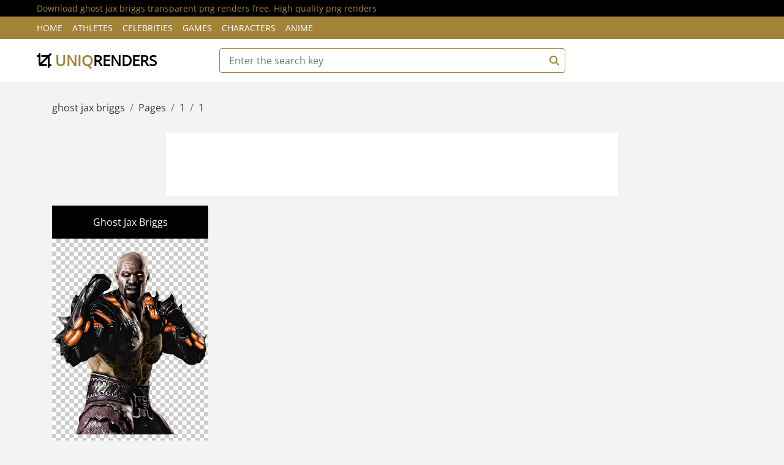

--- FILE ---
content_type: text/html; charset=utf-8
request_url: https://uniqrenders.com/tags/ghost%20jax%20briggs
body_size: 2823
content:

<!DOCTYPE html>
<html lang="en">
    <head>
        <meta charset="utf-8">
        <title>Download ghost jax briggs transparent png renders free. High quality png renders - Page 1 - uniqrenders.com</title>
        
<meta http-equiv="content-language" content="en-us>" />
<meta name="description" content="Download ghost jax briggs transparent png renders free. High quality png renders" />
<meta name="keywords" content="ghost jax briggs png renders free, ghost jax briggs transparent png renders, download ghost jax briggs renders, ghost jax briggs png renders, ghost jax briggs transparent renders, download ghost jax briggs png, high quality renders, ghost jax briggs renders" />
<meta name="robots" content="all" />
<meta http-equiv="Content-Type" content="text/html; charset=utf-8" />
<meta content="width=device-width, initial-scale=1.0" name="viewport">
<link rel="canonical" href="https://uniqrenders.com/tags/ghost jax briggs" />
    <link href="/content/favicon.ico" rel="icon">
    <link href="/Styles/sitetheme/css/fontrndcss.css" rel="stylesheet">
    <link href="/Styles/sitetheme/css/bootstrap.min.css" rel="stylesheet">
    <link href="/Styles/sitetheme/css/all.min.css" rel="stylesheet">
    <link href="/Styles/sitetheme/css/style.css" rel="stylesheet">

    </head>

    <body>
        <!-- Top bar Start -->
        <div class="top-bar">
            <div class="container-fluid">
                <div class="row">
                    <div class="col-sm-12">
                        <h1>Download ghost jax briggs transparent png renders free. High quality png renders</h1>
                    </div>
                </div>
            </div>
        </div>
        <!-- Top bar End -->
        
        <!-- Nav Bar Start -->
        <div class="nav">
            <div class="container-fluid">
                <nav class="navbar navbar-expand-md bg-dark navbar-dark">
                    <a href="#" class="navbar-brand">MENU</a>
                    <button type="button" aria-label="Menu" class="navbar-toggler" data-toggle="collapse" data-target="#navbarCollapse">
                        <span class="navbar-toggler-icon"></span>
                    </button>

                    <div class="collapse navbar-collapse justify-content-between" id="navbarCollapse">
                        <div class="navbar-nav mr-auto">
                            <a href="/" class="nav-item nav-link">Home</a>
                            <a href="/category/athletes" class="nav-item nav-link">Athletes</a>
                            <a href="/category/celebrities" class="nav-item nav-link">Celebrities</a>
                            <a href="/category/games" class="nav-item nav-link">Games</a>
                            <a href="/category/characters" class="nav-item nav-link">Characters</a>
                            <a href="/category/anime" class="nav-item nav-link">Anime</a>
                        </div>
                    </div>
                </nav>
            </div>
        </div>
        <!-- Nav Bar End -->      
        
        <!-- Bottom Bar Start -->
        <div class="bottom-bar">
            <div class="container-fluid">
                <div class="row align-items-center">
                    <div class="col-md-3">
                        <div class="logo">
                            <a href="/">
                                <i class="fa fa-crop"></i> uniq<span>renders</span>
                            </a>
                        </div>
                    </div>
                    <div class="col-md-6">
                        <form action="/Wallpapers/Search" class="src-form" enctype="multipart/form-data" method="post">
                        <div class="search">
                            <input type="text" id="keyValue" name="keyValue" placeholder="Enter the search key" required >
                            <button aria-label="Search"><i class="fa fa-search"></i></button>
                        </div>
                        </form>
                    </div>
                    <div class="col-md-3">
                    </div>
                </div>
            </div>
        </div>
        <!-- Bottom Bar End --> 
        
        
<!-- Breadcrumb Start -->
        <div class="breadcrumb-wrap">
            <div class="container">
                <ul class="breadcrumb">
                    <li class="breadcrumb-item">ghost jax briggs</li>
                    <li class="breadcrumb-item">Pages</li>
                    <li class="breadcrumb-item ">1</li>
                    <li class="breadcrumb-item ">1</li>
                </ul>
            </div>
        </div>
        <!-- Breadcrumb End -->
        
        <!-- Product List Start -->
        <div class="product-view">
            <div class="container">
                
                <div class="row">
                    <div class="col-lg-12" style="text-align: center;">
                        <div class="adss-bnr mb-3">
                            
<noindex>
<center><script async src="https://pagead2.googlesyndication.com/pagead/js/adsbygoogle.js?client=ca-pub-3720135504806150"
     crossorigin="anonymous"></script>
<!-- UNQ-728-1 -->
<ins class="adsbygoogle"
     style="display:inline-block;width:728px;height:90px"
     data-ad-client="ca-pub-3720135504806150"
     data-ad-slot="2107637369"></ins>
<script>
     (adsbygoogle = window.adsbygoogle || []).push({});
</script></center>
</noindex>
                        </div>
                    </div>
                </div>
                
                <div class="row">
                    <div class="col-lg-12">
                        <div class="row">
                            
                            <div class="col-md-3">
                                <div class="product-item" itemscope itemtype="http://schema.org/ImageObject">
                                    <div class="product-title w-color">
                                        Ghost Jax Briggs
                                    </div>
                                    <div class="product-image">
                                        <meta itemprop="keywords" content="Ghost Jax Briggs, Mortal Kombat Mobile, MKM, Mortal Kombat, Mortal Kombat Mobile characters, MK Mobile, Mortal Kombat X, Ghost Jax Briggs Mortal Kombat"> 
                                        <link itemprop="contentUrl" href="/Uploads/26-10-2022/775/preview-ghost-jax-briggs-mortal-kombat-mobile-mkm-mortal-kombat-mortal-kombat-mobile-characters-render.jpg">
                                        <a href="/games/game%20characters/ghost-jax-briggs-mortal-kombat-mobile-mkm-mortal-kombat-mortal-kombat-mobile-characters-775" title="Ghost Jax Briggs, Mortal Kombat Mobile, MKM, Mortal Kombat, Mortal Kombat Mobile characters, MK Mobile, Mortal Kombat X, Ghost Jax Briggs Mortal Kombat" itemprop="url">
                                            <img src="/Uploads/26-10-2022/775/preview-ghost-jax-briggs-mortal-kombat-mobile-mkm-mortal-kombat-mortal-kombat-mobile-characters-render.jpg" alt="Ghost Jax Briggs Mortal Kombat Mobile" title="Ghost Jax Briggs Mortal Kombat Mobile" itemprop="thumbnail">
                                        </a>
                                    </div>
                                    <div class="product-price w-color" style="text-align: center;">
                                        <i class="fa fa-arrows-alt color-m"></i> 1829x2200
                                    </div>
                                </div>
                            </div>
                            
                        </div>
                        <!-- Pagination Start -->
                        <div class="col-md-12"><noindex>
                            <nav aria-label="Page navigation example">
                                <ul class="pagination justify-content-center">
                                       <li class="active page-item"><a class="page-link" href="/tags/ghost%20jax%20briggs">1</a></li>
  
                                </ul>
                            </nav></noindex>
                        </div>
                        <!-- Pagination Start -->
                    </div>
                </div>
                
                <div class="row">
                    <div class="col-lg-12" style="text-align: center;">
                        <div class="adss-bnr mt-3">
                            
<noindex>
<center><script async src="https://pagead2.googlesyndication.com/pagead/js/adsbygoogle.js?client=ca-pub-3720135504806150"
     crossorigin="anonymous"></script>
<!-- UNQ-728-3 -->
<ins class="adsbygoogle"
     style="display:inline-block;width:728px;height:90px"
     data-ad-client="ca-pub-3720135504806150"
     data-ad-slot="2292003027"></ins>
<script>
     (adsbygoogle = window.adsbygoogle || []).push({});
</script></center>
     </noindex>
                        </div>
                    </div>
                </div>
                
            </div>
        </div>
        <!-- Product List End -->     


        
        <!-- Footer Start -->
        <div class="footer">
            <div class="container-fluid">
                <div class="row">
                </div>
            </div>
        </div>
        <!-- Footer End -->
        
        <!-- Footer Bottom Start -->
        <div class="footer-bottom">
            <div class="container">
                <div class="row">
                    <div class="col-md-8 copyright">
                        <p>Site uniqrenders.com 2025 Year. All Rights Reserved </p> 
                    </div>

                    <div class="col-md-4 template-by">
                        <p>Contact us <a class="text-white" href="/contacts/feedback">Feedback</a></p>
                    </div>
                </div>
            </div>
        </div>
        <!-- Footer Bottom End -->       
        
<!-- Google tag (gtag.js) -->
<script async src="https://www.googletagmanager.com/gtag/js?id=G-TEXDF2EEQ2"></script>
<script>
  window.dataLayer = window.dataLayer || [];
  function gtag(){dataLayer.push(arguments);}
  gtag('js', new Date());

  gtag('config', 'G-TEXDF2EEQ2');
</script>

        <!-- Back to Top -->
        <a href="#" aria-label="Back to top" class="back-to-top"><i class="fa fa-chevron-up"></i></a>
        
        <!-- JavaScript Libraries -->
        <script src="/Styles/sitetheme/js/jquery-3.6.1.min.js"></script>
        <script src="/Styles/sitetheme/js/bootstrap.bundle.min.js"></script>
        <script src="/Styles/sitetheme/lib/easing/easing.min.js"></script>
        <script src="/Styles/sitetheme/lib/slick/slick.min.js"></script>
        
        <!-- Template Javascript -->
        <script src="/Styles/sitetheme/js/main.js"></script>
    </body>
</html>

--- FILE ---
content_type: text/html; charset=utf-8
request_url: https://www.google.com/recaptcha/api2/aframe
body_size: 266
content:
<!DOCTYPE HTML><html><head><meta http-equiv="content-type" content="text/html; charset=UTF-8"></head><body><script nonce="Dc7SCqsP2dIJfbWtIisjqw">/** Anti-fraud and anti-abuse applications only. See google.com/recaptcha */ try{var clients={'sodar':'https://pagead2.googlesyndication.com/pagead/sodar?'};window.addEventListener("message",function(a){try{if(a.source===window.parent){var b=JSON.parse(a.data);var c=clients[b['id']];if(c){var d=document.createElement('img');d.src=c+b['params']+'&rc='+(localStorage.getItem("rc::a")?sessionStorage.getItem("rc::b"):"");window.document.body.appendChild(d);sessionStorage.setItem("rc::e",parseInt(sessionStorage.getItem("rc::e")||0)+1);localStorage.setItem("rc::h",'1762465626950');}}}catch(b){}});window.parent.postMessage("_grecaptcha_ready", "*");}catch(b){}</script></body></html>

--- FILE ---
content_type: text/css
request_url: https://uniqrenders.com/Styles/sitetheme/css/style.css
body_size: 12862
content:
/**********************************/
/********** General CSS ***********/
/**********************************/
body {
    color: #353535;
    font-family: 'Open Sans', sans-serif;
    font-weight: 400;
    background: #F3F3F3;
}

a {
    color: #a3823a;
}

    a:hover,
    a:active,
    a:focus {
        color: #353535;
        outline: none;
        text-decoration: none;
    }

h1 {
    font-weight: normal;
font-size: 14px;
font-family: 'Open Sans', sans-serif;
font-weight: 400;
line-height: 1.5;
margin-bottom: 0 !important;
}

h2 {
    font-family: 'Source Code Pro', monospace;
    font-weight: 700;
}

@media(min-width: 992px) {
    .container-fluid {
        padding-right: 60px;
        padding-left: 60px;
    }
}


/**********************************/
/******** Back to Top CSS *********/
/**********************************/
.back-to-top {
    position: fixed;
    display: none;
    background: #a3823a;
    color: #ffffff;
    width: 40px;
    height: 40px;
    text-align: center;
    line-height: 1;
    font-size: 16px;
    border-radius: 4px;
    right: 15px;
    bottom: 15px;
    transition: background 0.5s;
    z-index: 11;
}

    .back-to-top i {
        padding-top: 12px;
        color: #ffffff;
    }


/**********************************/
/********* Form Input CSS *********/
/**********************************/
.form-control,
.custom-select {
    width: 100%;
    height: 35px;
    padding: 0 15px;
    color: #999999;
    border: 1px solid #dddddd;
    margin-bottom: 15px
}

    .form-control:focus,
    .custom-select:focus {
        box-shadow: none;
        border-color: #a3823a;
    }

.custom-radio,
.custom-checkbox {
    margin-bottom: 15px;
}

    .custom-radio .custom-control-label::before,
    .custom-checkbox .custom-control-label::before {
        background: #dddddd;
        border-color: #dddddd;
    }

    .custom-radio .custom-control-input:checked ~ .custom-control-label::before,
    .custom-checkbox .custom-control-input:checked ~ .custom-control-label::before {
        color: #ffffff;
        background: #a3823a;
        border-color: #a3823a;
        box-shadow: none;
    }

.btn {
    color: #a3823a;
    background: #ffffff;
    border: 1px solid #a3823a;
}

    .btn:hover,
    .btn:active,
    .btn:focus {
        color: #ffffff;
        background: #a3823a;
        box-shadow: none;
    }


/**********************************/
/******* Normal Slider CSS ********/
/**********************************/
.normal-slider .slick-prev,
.normal-slider .slick-next {
    width: 40px;
    height: 40px;
    z-index: 1;
    opacity: 0;
    transition: .5s;
    background: rgba(255, 111, 97, .7);
    border-radius: 4px;
}

.normal-slider .slick-prev {
    left: 55px;
}

.normal-slider .slick-next {
    right: 55px;
}

.normal-slider.slick-slider:hover .slick-prev {
    left: 15px;
    opacity: 1;
}

.normal-slider.slick-slider:hover .slick-next {
    right: 15px;
    opacity: 1;
}

.normal-slider .slick-prev:hover,
.normal-slider .slick-prev:focus,
.normal-slider .slick-next:hover,
.normal-slider .slick-next:focus {
    background: rgba(0, 0, 0, .7);
}

    .normal-slider .slick-prev:hover::before,
    .normal-slider .slick-prev:focus::before,
    .normal-slider .slick-next:hover::before,
    .normal-slider .slick-next:focus::before {
        color: #a3823a;
    }

.normal-slider .slick-prev::before,
.normal-slider .slick-next::before {
    font-family: "Font Awesome 5 Free";
    font-weight: 900;
    font-size: 30px;
    color: #ffffff;
}

.normal-slider .slick-prev::before {
    content: "\f104";
}

.normal-slider .slick-next::before {
    content: "\f105";
}

.normal-slider .slick-dots {
    bottom: 15px;
}

    .normal-slider .slick-dots li button:before {
        color: #ffffff;
        font-size: 15px;
    }

    .normal-slider .slick-dots li.slick-active button:before {
        color: #a3823a;
    }

.slick-dotted.slick-slider {
    margin-bottom: 0;
}


/**********************************/
/********** Top Bar CSS ***********/
/**********************************/
.top-bar {
    padding: 3px 0;
    font-size: 14px;
    color: #a3823a;
    background: #000000;
}

    .top-bar i {
        margin-right: 5px;
    }

    .top-bar .col-sm-6:first-child {
        text-align: left;
    }

    .top-bar .col-sm-6:last-child {
        text-align: right;
    }

@media (max-width: 575.98px) {
    .top-bar {
        border-bottom: 1px solid rgba(255,255,255,.1);
    }

        .top-bar .col-sm-6:first-child,
        .top-bar .col-sm-6:last-child {
            text-align: center;
        }
}


/**********************************/
/*********** Nav Bar CSS **********/
/**********************************/
.nav {
    position: relative;
}

@media (min-width: 992px) {
    .nav .container-fluid {
        padding-left: 52px;
        padding-right: 52px;
    }
}

.nav .navbar {
    height: 100%;
    padding: 0;
}

.nav .dropdown-menu {
    margin-top: 0;
    border: 0;
    border-radius: 0;
    background: #000;
    opacity: 0.95;
}

    .nav .dropdown-menu a.active {
        color: #353535;
        background: #f8f9fa;
    }

@media (min-width: 768px) {
    .nav,
    .nav .navbar {
        background: #a3823a !important;
    }

        .nav .navbar-brand {
            display: none;
        }

        .nav .navbar-dark a.nav-link {
            color: #ffffff;
            font-size: 14px;
            text-transform: uppercase;
        }

            .nav .navbar-dark a.nav-link:hover,
            .nav .navbar-dark a.nav-link.active {
                color: #000000;
            }
}

@media (max-width: 768px) {
    .nav {
        padding: 5px 0;
    }

        .nav,
        .nav .navbar {
            background: #000000 !important;
        }

            .nav a.nav-link {
                padding: 5px 0;
            }

            .nav .dropdown-menu {
                box-shadow: none;
            }
}


/**********************************/
/********* Bottom Bar CSS *********/
/**********************************/
.bottom-bar {
    padding: 15px 0;
    background: #ffffff;
    margin-bottom: 30px;
}

    .bottom-bar .logo {
        text-align: left;
        overflow: hidden;
        font-size: 1.5rem;
        line-height: inherit;
        white-space: nowrap;
        text-transform: uppercase;
        font-weight: 600;
    }

        .bottom-bar .logo a:hover {
            color: #a3823a;
        }

        .bottom-bar .logo span {
            color: #000;
        }

        .bottom-bar .logo i {
            color: #000;
        }

        .bottom-bar .logo a img {
            max-height: 60px;
        }

    .bottom-bar .search {
        width: 100%;
    }

        .bottom-bar .search input[type=text] {
            width: 100%;
            height: 40px;
            padding: 0 15px;
            color: #666666;
            border: 1px solid #a3823a;
            border-radius: 4px;
        }

        .bottom-bar .search button {
            position: absolute;
            width: 40px;
            height: 38px;
            top: 1px;
            right: 16px;
            padding: 0 15px;
            border: none;
            background: none;
            color: #a3823a;
            border-radius: 0 2px 2px 0;
        }

            .bottom-bar .search button:hover {
                background: #a3823a;
                color: #ffffff;
            }

    .bottom-bar .user {
        font-size: 0;
        text-align: right;
    }

        .bottom-bar .user .wishlist {
            margin-right: 15px;
        }

            .bottom-bar .user .cart i,
            .bottom-bar .user .wishlist i {
                color: #a3823a;
            }

            .bottom-bar .user .cart span,
            .bottom-bar .user .wishlist span {
                color: #a3823a;
                font-size: 15px;
            }

            .bottom-bar .user .cart:hover i,
            .bottom-bar .user .wishlist:hover i,
            .bottom-bar .user .cart:hover span,
            .bottom-bar .user .wishlist:hover span {
                color: #ffffff;
            }

@media (min-width: 768px) {
    .bottom-bar {
        max-height: 90px;
    }
}

@media (max-width: 767.98px) {
    .bottom-bar .logo,
    .bottom-bar .search,
    .bottom-bar .user {
        text-align: center;
        margin-bottom: 15px;
    }

    .bottom-bar .user {
        margin-bottom: 0;
    }
}


/**********************************/
/*********** Header CSS ***********/
/**********************************/
.header {
    position: relative;
}

    .header .col-md-3,
    .header .col-md-6 {
        margin-bottom: 30px;
    }

    .header .navbar {
        padding: 0;
        height: 100%;
        max-height: 400px;
        overflow: hidden;
        background: #ffffff !important;
    }

    .header .navbar-nav {
        width: 100%;
        padding: 15px 0;
    }

    .header .navbar li {
        padding: 0 30px;
        border-bottom: 1px solid #F3F3F3;
    }

        .header .navbar li:last-child {
            border-bottom: none;
        }

    .header .navbar a {
        color: #353535;
    }

        .header .navbar a:hover {
            color: #a3823a;
        }


    .header .navbar i {
        color: #a3823a;
        width: 20px;
        text-align: center;
        margin-right: 8px;
    }

    .header .navbar a:hover i {
        color: #353535;
    }

.header-slider {
    position: relative;
    width: 100%;
}

    .header-slider .header-slider-item {
        position: relative;
    }

    .header-slider .header-slider-caption {
        position: absolute;
        top: 20%;
        left: 20%;
        width: 60%;
        height: 60%;
        padding: 15px;
        display: flex;
        flex-direction: column;
        align-items: center;
        justify-content: center;
        background: rgba(255, 111, 97, .7);
        transition: all 0.3s;
        z-index: 1;
    }

        .header-slider .header-slider-caption p {
            text-align: center;
            color: #ffffff;
            font-size: 22px;
            font-family: 'Source Code Pro', monospace;
            font-weight: 700;
        }

        .header-slider .header-slider-caption .btn {
            border-color: #ffffff;
        }

            .header-slider .header-slider-caption .btn i {
                margin-right: 5px;
            }

.header .header-img {
    position: relative;
    display: flex;
    flex-wrap: wrap;
    align-items: center;
    height: 100%;
    max-height: 400px;
    overflow: hidden;
    background: #ffffff;
}

.header .img-item {
    position: relative;
    width: 100%;
    height: 50%;
    overflow: hidden;
}

    .header .img-item img {
        width: 100%;
        height: 100%;
        object-fit: cover;
    }

.header .img-text {
    position: absolute;
    top: 0;
    left: 0;
    width: 100%;
    height: 100%;
    display: flex;
    align-items: center;
    background: rgba(255, 111, 97, .7);
    transition: all 0.3s;
    opacity: 0;
}

    .header .img-text:hover {
        opacity: 1;
    }

    .header .img-text p {
        margin: 0 0 50px 0;
        padding: 15px;
        width: 100%;
        text-align: center;
        color: #ffffff;
        font-size: 16px;
        transition: all 0.3s;
    }

    .header .img-text:hover p {
        margin: 0;
    }


/**********************************/
/********* Breadcrumb CSS *********/
/**********************************/
.breadcrumb-wrap {
    position: relative;
    width: 100%;
}

    .breadcrumb-wrap .breadcrumb {
        margin: 0;
        padding: 0;
        background: transparent;
    }



/**********************************/
/********** Category CSS **********/
/**********************************/
.category {
    position: relative;
    padding: 0 15px;
    margin-bottom: 30px;
}

    .category .col-md-3 {
        padding: 0;
    }

    .category .category-item {
        position: relative;
        display: flex;
        flex-wrap: wrap;
        align-items: center;
        height: 100%;
        max-height: 400px;
        overflow: hidden;
        background: #ffffff;
    }

        .category .category-item.ch-400 {
            height: 400px;
        }

        .category .category-item.ch-250 {
            height: 250px;
        }

        .category .category-item.ch-150 {
            height: 150px;
        }

        .category .category-item img {
            width: 100%;
            height: 100%;
            object-fit: cover;
        }

    .category .category-name {
        position: absolute;
        top: 0;
        left: 0;
        width: 100%;
        height: 100%;
        display: flex;
        align-items: center;
        background: rgba(255, 111, 97, .7);
        transition: all 0.3s;
        opacity: 0;
    }

        .category .category-name:hover {
            opacity: 1;
        }

        .category .category-name p {
            margin: 0 0 50px 0;
            padding: 15px;
            width: 100%;
            text-align: center;
            color: #ffffff;
            font-size: 16px;
            transition: all 0.3s;
        }

        .category .category-name:hover p {
            margin: 0;
        }


/**********************************/
/*********** Feature CSS **********/
/**********************************/
.feature {
    position: relative;
}

    .feature .feature-col {
        margin-bottom: 30px;
    }

    .feature .feature-content {
        position: relative;
        width: 100%;
        height: 100%;
        padding: 30px 15px;
        text-align: center;
        background: #ffffff;
    }

        .feature .feature-content i {
            color: #a3823a;
            font-size: 60px;
            margin-bottom: 30px;
        }

        .feature .feature-content h2 {
            font-size: 18px;
        }

        .feature .feature-content p {
            font-size: 15px;
            margin: 0;
        }


/**********************************/
/******** Product Item CSS ********/
/**********************************/
.product-item {
    position: relative;
}

    .product-item .product-title {
        padding: 15px;
        text-align: center;
        background: #000000;
        transition: all .3s;
    }

    .product-item:hover .product-title {
        background: #a3823a;
    }

    .product-item .product-title a,
    .product-item .product-title .ratting {
        position: relative;
        width: 100%;
    }

    .product-item .product-title a {
        margin-bottom: 5px;
        color: #ffffff;
        font-size: 18px;
    }

    .product-item .product-title .ratting i {
        font-size: 14px;
        color: #a3823a;
    }

    .product-item .product-content .price span {
        margin-left: 12px;
        text-decoration: line-through;
        font-weight: 700;
        color: #999999;
    }

    .product-item:hover .product-title a,
    .product-item:hover .product-title .ratting i {
        color: #ffffff;
    }

    .product-item:hover .product-content .price span {
        color: #dddddd;
    }

    .product-item .product-image {
        position: relative;
        overflow: hidden;
    }

        .product-item .product-image a {
            display: block;
            background: #ffffff;
            transition: .3s;
        }

        .product-item .product-image img {
            width: 100%;
            transition: all .3s;
        }

    .product-item:hover .product-image img {
        transform: scale(1.2);
    }

    .product-item:hover i {
        color: #353535;
    }

    .product-item .product-image .product-action {
        position: absolute;
        width: 100%;
        height: 100%;
        top: 0;
        left: 0;
        display: flex;
        align-items: center;
        justify-content: center;
        background: rgba(255, 111, 97, .5);
        transition: all .3s;
        font-size: 0;
        z-index: 1;
        opacity: 0;
    }

    .product-item:hover .product-image .product-action {
        opacity: 1;
    }

    .product-item .product-image .product-action a {
        display: inline-block;
        width: 40px;
        height: 40px;
        margin-right: 5px;
        padding: 7px 0 10px 0;
        font-size: 16px;
        text-align: center;
        color: #ffffff;
        background: #a3823a;
        border: 1px solid #ffffff;
        border-radius: 4px;
        transition: all .3s;
        margin-top: 50px;
    }

    .product-item:hover .product-image .product-action a {
        margin-top: 0;
    }

    .product-item .product-image .product-action a:last-child {
        margin-right: 0;
    }

    .product-item .product-image .product-action a:hover {
        color: #a3823a;
        background: #ffffff;
        border: 1px solid #a3823a;
    }

    .product-item .product-price {
        padding: 20px;
        background: #000000;
        transition: all .3s;
    }

    .product-item:hover .product-price {
        background: #a3823a;
    }

    .product-item .product-price h3 {
        display: inline-block;
        color: #ffffff;
        margin: 0;
    }

        .product-item .product-price h3 span {
            font-size: 16px;
        }

    .product-item .product-price .btn {
        float: right;
        border: none;
        color: #000000;
        background: #a3823a;
    }

        .product-item:hover .product-price .btn,
        .product-item .product-price .btn:hover {
            color: #a3823a;
            background: #ffffff;
        }

        .product-item .product-price .btn i {
            margin-right: 5px;
        }


/**********************************/
/******** Featured Product ********/
/**********************************/
.featured-product {
    position: relative;
    padding: 30px 0;
}

.recent-product {
    position: relative;
    padding: 30px 0;
}

.product .section-header {
    margin-bottom: 30px;
    padding: 20px 30px 15px 30px;
    color: #a3823a;
    background: #ffffff;
}

.product .slick-prev,
.product .slick-next {
    top: -75px;
    width: 30px;
    height: 30px;
    z-index: 1;
    transition: .5s;
    color: #a3823a;
    background: #ffffff;
    border: 1px solid #a3823a;
    border-radius: 4px;
}

.product .slick-prev {
    left: calc(100% - 120px);
}

.product .slick-next {
    right: 45px;
}

    .product .slick-prev:hover,
    .product .slick-prev:focus,
    .product .slick-next:hover,
    .product .slick-next:focus {
        background: #a3823a;
    }

    .product .slick-prev::before,
    .product .slick-next::before {
        font-family: "Font Awesome 5 Free";
        font-size: 18px;
        font-weight: 900;
        color: #a3823a;
    }

.product .slick-prev::before {
    content: "\f104";
}

.product .slick-next::before {
    content: "\f105";
}

.product .slick-prev:hover::before,
.product .slick-prev:focus::before,
.product .slick-next:hover::before,
.product .slick-next:focus::before {
    color: #ffffff;
}


/**********************************/
/******** Product View CSS ********/
/**********************************/
.product-view {
    position: relative;
    width: 100%;
    padding: 30px 0;
}

    .product-view .product-view-top {
        padding: 30px;
        margin-bottom: 30px;
        background: #ffffff;
    }

    .product-view .product-search {
        position: relative;
        width: 100%;
    }

        .product-view .product-search input {
            width: 100%;
            height: 35px;
            padding: 0 15px;
            color: #999999;
            background: transparent;
            border: 1px solid #353535;
            border-radius: 4px;
            transition: all .3s;
        }

            .product-view .product-search input:focus {
                border-color: #a3823a;
            }

        .product-view .product-search button {
            position: absolute;
            width: 35px;
            height: 33px;
            top: 1px;
            right: 1px;
            text-align: center;
            background: transparent;
            color: #353535;
            border: none;
            border-radius: 0 4px 4px 0;
            transition: all .3s;
        }

            .product-view .product-search button i {
                font-size: 16px;
            }

            .product-view .product-search button:hover {
                background: #a3823a;
                color: #ffffff;
            }

    .product-view .product-short,
    .product-view .product-price-range {
        position: relative;
        width: 100%;
        text-align: right;
    }

        .product-view .product-short .dropdown .dropdown-toggle,
        .product-view .product-price-range .dropdown .dropdown-toggle {
            display: block;
            width: 100%;
            height: 35px;
            padding: 5px 10px;
            background: transparent;
            border: 1px solid #353535;
            text-align: left;
            border-radius: 4px;
            cursor: pointer;
            transition: all .3s;
        }

            .product-view .product-short .dropdown .dropdown-toggle:hover,
            .product-view .product-price-range .dropdown .dropdown-toggle:hover {
                color: #a3823a;
                border-color: #a3823a;
            }

            .product-view .product-short .dropdown .dropdown-toggle::after,
            .product-view .product-price-range .dropdown .dropdown-toggle::after {
                float: right;
                margin-top: 10px;
            }

        .product-view .product-short .dropdown-menu,
        .product-view .product-price-range .dropdown-menu {
            margin: -1px 0 0 0;
            border-radius: 0;
        }

    .product-view .product-item {
        margin-bottom: 30px;
    }

    .product-view .pagination {
        margin: 0;
    }

        .product-view .pagination .page-item .page-link {
            color: #353535;
            background: transparent;
            border-color: #353535;
        }

        .product-view .pagination .page-item:hover .page-link,
        .product-view .pagination .page-item.active .page-link {
            color: #a3823a;
            background: #000000;
        }

@media (max-width: 991.98px) {
    .product-view .pagination {
        margin-bottom: 30px;
    }
}


/**********************************/
/******* Product Detail CSS *******/
/**********************************/
.product-detail {
    position: relative;
    width: 100%;
    padding: 30px 0;
}

    .product-detail .product-detail-top,
    .product-detail .product-detail-bottom {
        margin-bottom: 30px;
    }

    .product-detail .product-detail-top {
        padding: 0;
        background: #ffffff;
    }

    .product-detail .product-slider-single img {
        width: 100%;
    }

    .product-detail .product-slider-single-nav {
        margin: 15px 30px 30px 30px;
        border: 3px double #a3823a;
    }

        .product-detail .product-slider-single-nav .slider-nav-img {
            border-right: 1px solid #a3823a;
            overflow: hidden;
        }

        .product-detail .product-slider-single-nav img {
            width: 100%;
            transition: all .3s;
        }

            .product-detail .product-slider-single-nav img:hover {
                transform: scale(1.2);
            }

    .product-detail .product-content,
    .product-detail .product-content .title,
    .product-detail .product-content .ratting,
    .product-detail .product-content .price,
    .product-detail .product-content .details,
    .product-detail .product-content .quantity,
    .product-detail .product-content .action {
        position: relative;
        width: 100%;
    }

    .product-detail .product-content {
        padding: 30px;
    }

@media (min-width: 768px) {
    .product-detail .product-content {
        padding-left: 0;
    }
}

.product-detail .product-content .title h2 {
    font-size: 25px;
    margin-bottom: 5px;
}

.product-detail .product-content .ratting {
    margin-bottom: 10px;
}

    .product-detail .product-content .ratting i {
        color: #a3823a;
        font-size: 16px;
    }

.product-detail .product-content .price,
.product-detail .product-content .quantity,
.product-detail .product-content .p-size,
.product-detail .product-content .p-color {
    margin-bottom: 15px;
}

    .product-detail .product-content .price h4,
    .product-detail .product-content .quantity h4,
    .product-detail .product-content .p-size h4,
    .product-detail .product-content .p-color h4 {
        display: inline-block;
        width: 80px;
        font-size: 18px;
        font-weight: 700;
        margin-right: 5px;
    }

    .product-detail .product-content .price p {
        display: inline-block;
        color: #a3823a;
        font-size: 30px;
        font-weight: 700;
        margin: 0;
    }

    .product-detail .product-content .price span {
        color: #999999;
        text-decoration: line-through;
        margin-left: 12px;
    }

    .product-detail .product-content .quantity .qty {
        display: inline-block;
        font-size: 0;
    }

    .product-detail .product-content .quantity button {
        width: 30px;
        height: 30px;
        padding: 2px 0;
        font-size: 16px;
        text-align: center;
        color: #ffffff;
        background: #a3823a;
        border: none;
    }

        .product-detail .product-content .quantity button.btn-minus {
            border-radius: 4px 0 0 4px;
        }

        .product-detail .product-content .quantity button.btn-plus {
            border-radius: 0 4px 4px 0;
        }

    .product-detail .product-content .quantity input {
        width: 40px;
        height: 30px;
        color: #ffffff;
        font-size: 16px;
        text-align: center;
        background: #000000;
        border: none;
    }

.product-detail .product-content .action a:first-child {
    margin-right: 11px;
}

.product-detail .product-content .action a i {
    margin-right: 5px;
}

.product-detail .nav.nav-pills .nav-link {
    color: #a3823a;
    background: #000000;
    border-radius: 0;
    transition: all .3s;
}

    .product-detail .nav.nav-pills .nav-link:hover,
    .product-detail .nav.nav-pills .nav-link.active {
        color: #000000;
        background: #a3823a;
    }

.product-detail .tab-content {
    background: #ffffff;
    padding: 25px 15px 15px 15px;
}

    .product-detail .tab-content ul {
        margin: 0;
        padding: 0;
        list-style: none;
    }

        .product-detail .tab-content ul li {
            margin-bottom: 10px;
        }

            .product-detail .tab-content ul li::before {
                content: '\f061';
                font-family: 'Font Awesome 5 Free';
                font-weight: 900;
                padding-right: 5px;
            }

    .product-detail .tab-content .reviews-submitted {
        position: relative;
        margin-bottom: 45px;
    }

    .product-detail .tab-content .reviewer {
        color: #a3823a;
        font-size: 18px;
        font-weight: 600;
    }

        .product-detail .tab-content .reviewer span {
            color: #666666;
            font-size: 14px;
            font-weight: 400;
        }

    .product-detail .tab-content .ratting {
        color: #a3823a;
        margin-bottom: 15px;
    }

    .product-detail .tab-content .reviews-submit .ratting {
        font-size: 24px;
    }

    .product-detail .tab-content .form input {
        width: 100%;
        height: 35px;
        padding: 0 15px;
        color: #666666;
        border: 1px solid #dddddd;
        border-radius: 4px;
        margin-bottom: 15px;
    }

    .product-detail .tab-content .form textarea {
        width: 100%;
        height: 80px;
        padding: 6px 15px;
        color: #666666;
        border: 1px solid #dddddd;
        border-radius: 4px;
        margin-bottom: 15px;
    }

    .product-detail .tab-content .form button {
        display: inline-block;
        height: 35px;
        padding: 0 15px;
        color: #a3823a;
        background: #ffffff;
        border: 1px solid #a3823a;
        border-radius: 4px;
        margin-bottom: 15px;
        transition: all .3s;
    }

        .product-detail .tab-content .form button:hover {
            color: #ffffff;
            background: #a3823a;
        }


/**********************************/
/********** Sidebar CSS ***********/
/**********************************/
.sidebar-widget {
    padding: 30px;
    background: #ffffff;
}

    .sidebar-widget:not(:first-child) {
        padding-top: 0;
    }

    .sidebar-widget .title {
        position: relative;
        font-size: 22px;
        text-transform: capitalize;
        margin-bottom: 15px;
    }

    .sidebar-widget.category {
        margin: 0;
    }

        .sidebar-widget.category .navbar {
            padding: 0;
            overflow: hidden;
            background: #ffffff !important;
        }

        .sidebar-widget.category .navbar-nav {
            width: 100%;
        }

        .sidebar-widget.category .navbar li {
            border-bottom: 1px solid #F3F3F3;
        }

            .sidebar-widget.category .navbar li:last-child {
                border-bottom: none;
            }

        .sidebar-widget.category .navbar a {
            color: #353535;
        }

            .sidebar-widget.category .navbar a:hover {
                color: #a3823a;
            }

        .sidebar-widget.category .navbar i {
            color: #a3823a;
            width: 20px;
            text-align: center;
            margin-right: 8px;
        }

        .sidebar-widget.category .navbar a:hover i {
            color: #353535;
        }

    .sidebar-widget.brands ul {
        margin: 0;
        padding: 0;
        list-style: none;
    }

        .sidebar-widget.brands ul li {
            margin-bottom: 12px;
        }

            .sidebar-widget.brands ul li:last-child {
                margin-bottom: 0;
            }

            .sidebar-widget.brands ul li a {
                color: #353535;
                white-space: nowrap;
                display: inline-block;
                line-height: 23px;
                transition: all .3s;
            }

                .sidebar-widget.brands ul li a::before {
                    content: '\f105';
                    font-family: 'Font Awesome 5 Free';
                    font-weight: 900;
                    padding-right: 5px;
                }

                .sidebar-widget.brands ul li a:hover {
                    color: #a3823a;
                }

                    .sidebar-widget.brands ul li a:hover::before {
                        content: '\f101';
                        font-family: 'Font Awesome 5 Free';
                        font-weight: 900;
                    }

                .sidebar-widget.brands ul li a:hover {
                    padding-left: 10px;
                }

            .sidebar-widget.brands ul li span {
                display: inline-block;
                float: right;
                color: #666666;
                font-size: 14px;
                font-weight: 400;
            }

    .sidebar-widget.widget-slider {
        position: relative;
    }

    .sidebar-widget.image a {
        display: block;
        width: 100%;
        overflow: hidden;
    }

    .sidebar-widget.image img {
        max-width: 100%;
        transition: .3s;
    }

        .sidebar-widget.image img:hover {
            transform: scale(1.1);
            filter: blur(3px);
            -webkit-filter: blur(3px);
        }

    .sidebar-widget.tag a {
        display: inline-block;
        margin: 0 0 4px 0;
        padding: 3px 8px;
        font-size: 14px;
        color: #353535;
        background: #ffffff;
        border: 1px solid #353535;
        border-radius: 4px;
        transition: .3s;
    }

        .sidebar-widget.tag a:hover {
            color: #ffffff;
            background: #a3823a;
            border-color: #a3823a;
        }


/**********************************/
/************ Cart CSS ************/
/**********************************/
.cart-page {
    position: relative;
    margin-top: 30px;
}

    .cart-page .cart-page-inner {
        padding: 30px;
        margin-bottom: 30px;
        background: #ffffff;
    }

    .cart-page .table {
        width: 100%;
        text-align: center;
        margin-bottom: 0;
    }

        .cart-page .table .thead-dark th {
            font-family: 'Source Code Pro', monospace;
            font-size: 18px;
            font-weight: 700;
            color: #353535;
            text-align: center;
            background: transparent;
            border-color: #dddddd;
            border-bottom: none;
            vertical-align: middle;
        }

        .cart-page .table td {
            font-size: 16px;
            vertical-align: middle;
        }

        .cart-page .table .img {
            display: flex;
            align-items: center;
        }

            .cart-page .table .img img {
                max-width: 60px;
                max-height: 60px;
                margin-right: 15px;
            }

            .cart-page .table .img p {
                display: inline-block;
                text-align: left;
                margin: 0;
            }

        .cart-page .table .qty {
            display: inline-block;
            width: 100px;
            font-size: 0;
        }

        .cart-page .table button {
            width: 30px;
            height: 30px;
            font-size: 14px;
            text-align: center;
            color: #ffffff;
            background: #a3823a;
            border: none;
            border-radius: 4px;
        }

            .cart-page .table button.btn-minus {
                border-radius: 4px 0 0 4px;
            }

            .cart-page .table button.btn-plus {
                border-radius: 0 4px 4px 0;
            }

            .cart-page .table button.btn-cart {
                width: auto;
            }

        .cart-page .table input {
            width: 40px;
            height: 30px;
            font-size: 16px;
            color: #ffffff;
            text-align: center;
            background: #000000;
            border: none;
        }

    .cart-page .coupon {
        position: relative;
        width: 100%;
        margin-bottom: 15px;
        font-size: 0;
    }

        .cart-page .coupon input {
            width: calc(100% - 135px);
            height: 40px;
            padding: 0 15px;
            font-size: 16px;
            color: #999999;
            background: #ffffff;
            border: 1px solid #dddddd;
            border-radius: 4px;
            margin-right: 15px;
            transition: all .3s;
        }

            .cart-page .coupon input:focus {
                border-color: #a3823a;
            }

        .cart-page .coupon button {
            width: 120px;
            height: 40px;
            padding: 2px 0;
            font-size: 16px;
            text-align: center;
            color: #a3823a;
            background: #ffffff;
            border: 1px solid #a3823a;
            border-radius: 4px;
        }

            .cart-page .coupon button:hover {
                color: #ffffff;
                background: #a3823a;
            }

    .cart-page .cart-summary {
        position: relative;
        width: 100%;
    }

        .cart-page .cart-summary .cart-content {
            padding: 30px;
            background: #F3F3F3;
        }

            .cart-page .cart-summary .cart-content h1 {
                font-size: 22px;
                margin-bottom: 20px;
            }

            .cart-page .cart-summary .cart-content p span,
            .cart-page .cart-summary .cart-content h2 span {
                float: right;
            }

            .cart-page .cart-summary .cart-content h2 {
                font-size: 20px;
                font-weight: 600;
                padding-top: 12px;
                border-top: 1px solid #dddddd;
                margin: 0;
            }

        .cart-page .cart-summary .cart-btn button {
            margin-top: 15px;
            width: calc(50% - 15px);
            height: 50px;
            padding: 2px 10px;
            text-align: center;
            color: #ffffff;
            background: #a3823a;
            border: none;
            border-radius: 4px;
        }

            .cart-page .cart-summary .cart-btn button:hover {
                color: #a3823a;
                background: #000000;
            }

            .cart-page .cart-summary .cart-btn button:first-child {
                margin-right: 25px;
                color: #a3823a;
                background: #ffffff;
                border: 1px solid #a3823a;
            }

                .cart-page .cart-summary .cart-btn button:first-child:hover {
                    color: #ffffff;
                    background: #a3823a;
                }


/**********************************/
/********** Wishlist CSS **********/
/**********************************/
.wishlist-page {
    position: relative;
    padding: 30px 0;
}

    .wishlist-page .wishlist-page-inner {
        padding: 30px;
        background: #ffffff;
    }

    .wishlist-page .table {
        width: 100%;
        text-align: center;
        margin-bottom: 0;
    }

        .wishlist-page .table .thead-dark th {
            font-family: 'Source Code Pro', monospace;
            font-size: 18px;
            font-weight: 700;
            color: #353535;
            text-align: center;
            background: transparent;
            border-color: #dddddd;
            border-bottom: none;
            vertical-align: middle;
        }

        .wishlist-page .table td {
            font-size: 16px;
            vertical-align: middle;
        }

        .wishlist-page .table .img {
            display: flex;
            align-items: center;
        }

            .wishlist-page .table .img img {
                max-width: 60px;
                max-height: 60px;
                margin-right: 15px;
            }

            .wishlist-page .table .img p {
                display: inline-block;
                text-align: left;
                margin: 0;
            }

        .wishlist-page .table .qty {
            display: inline-block;
            width: 100px;
            font-size: 0;
        }

        .wishlist-page .table button {
            width: 30px;
            height: 30px;
            font-size: 14px;
            text-align: center;
            color: #ffffff;
            background: #a3823a;
            border: none;
            border-radius: 4px;
        }

            .wishlist-page .table button.btn-minus {
                border-radius: 4px 0 0 4px;
            }

            .wishlist-page .table button.btn-plus {
                border-radius: 0 4px 4px 0;
            }

            .wishlist-page .table button.btn-cart {
                width: auto;
            }

        .wishlist-page .table input {
            width: 40px;
            height: 30px;
            font-size: 16px;
            color: #ffffff;
            text-align: center;
            background: #000000;
            border: none;
        }


/**********************************/
/********** Checkout CSS **********/
/**********************************/
.checkout {
    position: relative;
    padding-top: 30px;
}

    .checkout .checkout-inner {
        margin-bottom: 30px;
        padding: 30px;
        background: #ffffff;
    }

    .checkout .billing-address,
    .checkout .shipping-address {
        position: relative;
        width: 100%;
    }

    .checkout .shipping-address {
        display: none;
        margin-top: 30px;
    }

        .checkout .billing-address h2,
        .checkout .shipping-address h2 {
            font-size: 25px;
            margin-bottom: 20px;
        }

    .checkout .checkout-summary,
    .checkout .checkout-payment {
        position: relative;
        width: 100%;
    }

        .checkout .checkout-summary h1,
        .checkout .checkout-payment h1 {
            font-size: 25px;
            margin-bottom: 20px;
        }

        .checkout .checkout-summary,
        .checkout .checkout-payment .payment-methods {
            padding: 30px;
            background: #F3F3F3;
            margin-bottom: 30px;
        }

            .checkout .checkout-summary p.sub-total,
            .checkout .checkout-summary p.ship-cost {
                padding-top: 15px;
                border-top: 1px solid #dddddd;
            }

            .checkout .checkout-summary p span,
            .checkout .checkout-summary h2 span {
                float: right;
            }

            .checkout .checkout-summary h2 {
                font-size: 20px;
                padding-top: 12px;
                border-top: 1px solid #dddddd;
                margin: 0;
            }

            .checkout .checkout-payment .payment-methods .payment-content {
                display: none;
            }

        .checkout .checkout-payment .checkout-btn button {
            width: 100%;
            height: 50px;
            padding: 2px 10px;
            font-family: 'Source Code Pro', monospace;
            font-weight: 700;
            font-size: 25px;
            text-align: center;
            color: #000000;
            background: #a3823a;
            border: none;
            border-radius: 4px;
            transition: all .3s;
        }

            .checkout .checkout-payment .checkout-btn button:hover {
                color: #a3823a;
                background: #000000;
            }


/**********************************/
/********* My Account CSS *********/
/**********************************/
.my-account {
    position: relative;
    padding: 30px 0;
}

    .my-account .nav.nav-pills .nav-link {
        padding: 10px 15px;
        color: #353535;
        background: #ffffff;
        border-radius: 0;
        border-bottom: 1px solid #dddddd;
        transition: all .3s;
    }

        .my-account .nav.nav-pills .nav-link:last-child {
            border-bottom: none;
        }

        .my-account .nav.nav-pills .nav-link:hover,
        .my-account .nav.nav-pills .nav-link.active {
            color: #ffffff;
            background: #a3823a;
        }

        .my-account .nav.nav-pills .nav-link i {
            margin-right: 5px;
        }

    .my-account .tab-content {
        padding: 30px;
        background: #ffffff;
    }

        .my-account .tab-content .table {
            width: 100%;
            text-align: center;
            margin-bottom: 0;
        }

            .my-account .tab-content .table .thead-dark th {
                text-align: center;
                color: #353535;
                background: #ffffff;
                border-color: #dddddd;
                border-bottom: none;
                vertical-align: middle;
            }

            .my-account .tab-content .table td {
                vertical-align: middle;
            }


/**********************************/
/******* Call to Action CSS *******/
/**********************************/
.call-to-action {
    position: relative;
    padding: 30px 0;
    background: #a3823a;
}

    .call-to-action .col-md-6:last-child {
        text-align: right;
    }

    .call-to-action h1 {
        color: #ffffff;
        font-size: 30px;
        margin: 0;
    }

    .call-to-action a {
        display: inline-block;
        padding: 0 20px;
        border: 1px solid #ffffff;
        border-radius: 4px;
        color: #ffffff;
        font-size: 30px;
        letter-spacing: 2px;
        transition: all .3s;
    }

        .call-to-action a:hover {
            color: #000000;
            border-color: #000000;
        }

@media (max-width: 767.98px) {
    .call-to-action,
    .call-to-action .col-md-6:last-child {
        text-align: center;
    }

        .call-to-action h1 {
            margin-bottom: 20px;
        }
}


/**********************************/
/********* Newsletter CSS *********/
/**********************************/
.newsletter {
    position: relative;
    padding: 30px 0;
    background: #a3823a;
}

    .newsletter h1 {
        color: #ffffff;
        font-size: 30px;
        margin: 0;
    }

    .newsletter .form {
        position: relative;
        max-width: 400px;
        margin: 0 0 0 auto;
    }

        .newsletter .form input {
            width: 100%;
            height: 40px;
            padding: 0 15px;
            color: #666666;
            border: 1px solid #ffffff;
            border-radius: 4px;
        }

        .newsletter .form button {
            position: absolute;
            width: 80px;
            height: 40px;
            top: 0;
            right: 0;
            padding: 0 15px;
            border: none;
            background: #a3823a;
            color: #ffffff;
            border: 1px solid #ffffff;
            border-radius: 0 4px 4px 0;
        }

            .newsletter .form button:hover {
                color: #a3823a;
                background: #000000;
            }

@media (max-width: 767.98px) {
    .newsletter {
        text-align: center;
    }

        .newsletter h1 {
            margin-bottom: 20px;
        }

        .newsletter .form {
            margin: 0 auto;
        }
}


/**********************************/
/*********** Brand CSS ************/
/**********************************/
.brand {
    position: relative;
    margin-bottom: 30px;
    padding: 30px 0;
    background: #ffffff;
}

    .brand .brand-item {
        text-align: center;
    }

        .brand .brand-item img {
            max-width: 100%;
            margin: auto;
        }

    .brand .slick-prev,
    .brand .slick-next {
        width: 40px;
        height: 40px;
        z-index: 1;
        opacity: 0;
        transition: .5s;
        background: #a3823a;
        border-radius: 4px;
    }

    .brand .slick-prev {
        left: 55px;
    }

    .brand .slick-next {
        right: 55px;
    }

    .brand .slick-slider:hover .slick-prev {
        left: 15px;
        opacity: 1;
    }

    .brand .slick-slider:hover .slick-next {
        right: 15px;
        opacity: 1;
    }

    .brand .slick-prev:hover,
    .brand .slick-prev:focus,
    .brand .slick-next:hover,
    .brand .slick-next:focus {
        background: #000000;
    }

        .brand .slick-prev:hover::before,
        .brand .slick-prev:focus::before,
        .brand .slick-next:hover::before,
        .brand .slick-next:focus::before {
            color: #a3823a;
        }

    .brand .slick-prev::before,
    .brand .slick-next::before {
        font-family: "Font Awesome 5 Free";
        font-weight: 900;
        font-size: 30px;
        color: #000000;
    }

    .brand .slick-prev::before {
        content: "\f104";
    }

    .brand .slick-next::before {
        content: "\f105";
    }


/**********************************/
/*********** Review CSS ***********/
/**********************************/
.review {
    margin-bottom: 30px;
}

    .review .review-slider {
        position: relative;
    }

    .review .review-slider-item {
        display: flex;
        align-items: center;
        flex-direction: row;
        background: #ffffff;
    }

    .review .review-img {
        width: 100%;
        max-width: 200px;
        overflow: hidden;
    }

        .review .review-img img {
            width: 100%;
            height: 100%;
            object-fit: cover;
        }

    .review .review-text {
        padding: 15px;
        width: 100%;
        max-width: calc(100% - 200px);
    }

        .review .review-text h2 {
            font-size: 22px;
            letter-spacing: 2px;
            margin-bottom: 5px;
        }

        .review .review-text h3 {
            font-size: 14px;
            letter-spacing: 2px;
            margin-bottom: 5px;
        }

        .review .review-text p {
            margin: 0;
        }

        .review .review-text .ratting {
            margin-bottom: 5px;
        }

            .review .review-text .ratting i {
                color: #a3823a;
                font-size: 14px;
            }

    .review .slick-slider:hover .slick-prev {
        left: 30px;
    }

    .review .slick-slider:hover .slick-next {
        right: 30px;
    }


/**********************************/
/********** Contact CSS ***********/
/**********************************/
.contact {
    position: relative;
    padding-top: 30px;
}

    .contact .contact-info,
    .contact .contact-form,
    .contact .contact-map {
        height: 100%;
        padding: 30px;
        background: #ffffff;
        border-bottom: 30px solid #F3F3F3;
    }

        .contact .contact-info h2 {
            margin-bottom: 15px;
        }

        .contact .contact-info h3 {
            margin-bottom: 15px;
            font-size: 18px;
        }

            .contact .contact-info h3 i {
                width: 20px;
                color: #a3823a;
                margin-right: 5px;
            }

    .contact .social {
        position: relative;
        width: 100%;
    }

        .contact .social a {
            display: inline-block;
            margin: 10px 10px 0 0;
            width: 40px;
            height: 40px;
            padding: 5px 0;
            text-align: center;
            font-size: 18px;
            border: 1px solid #a3823a;
            border-radius: 4px;
        }

            .contact .social a i {
                color: #a3823a;
            }

            .contact .social a:hover {
                background: #a3823a;
            }

                .contact .social a:hover i {
                    color: #ffffff;
                }

    .contact .contact-map iframe {
        width: 100%;
        height: 450px;
    }


/**********************************/
/****** Register & Login CSS ******/
/**********************************/
.login {
    position: relative;
    padding-top: 30px;
}

    .login .login-form,
    .login .register-form {
        padding: 30px;
        background: #ffffff;
        margin-bottom: 30px;
    }


/**********************************/
/********** Footer CSS ************/
/**********************************/
.footer {
    position: relative;
    padding: 30px 0 0 0;
    background: #ffffff;
}

    .footer .footer-widget {
        position: relative;
        width: 100%;
        margin-bottom: 30px;
    }

        .footer .footer-widget h2 {
            font-size: 25px;
            white-space: nowrap;
            margin-bottom: 20px;
        }

        .footer .footer-widget ul {
            margin: 0;
            padding: 0;
            list-style: none;
        }

            .footer .footer-widget ul li {
                margin-bottom: 12px;
            }

                .footer .footer-widget ul li:last-child {
                    margin-bottom: 0;
                }

                .footer .footer-widget ul li a {
                    color: #353535;
                    white-space: nowrap;
                    display: block;
                    line-height: 23px;
                    transition: all .3s;
                }

                    .footer .footer-widget ul li a::before {
                        content: '\f105';
                        font-family: 'Font Awesome 5 Free';
                        font-weight: 900;
                        padding-right: 5px;
                    }

                    .footer .footer-widget ul li a:hover {
                        color: #a3823a;
                    }

                        .footer .footer-widget ul li a:hover::before {
                            content: '\f101';
                            font-family: 'Font Awesome 5 Free';
                            font-weight: 900;
                        }

    .footer .contact-info p {
        margin-bottom: 10px;
        font-size: 16px;
    }

        .footer .contact-info p i {
            margin-right: 5px;
        }

    .footer .social {
        position: relative;
        width: 100%;
    }

        .footer .social a {
            display: inline-block;
            margin: 10px 5px 0 0;
            width: 40px;
            height: 40px;
            padding: 6px 0;
            text-align: center;
            font-size: 18px;
            color: #353535;
            border: 1px solid #353535;
            border-radius: 4px;
            transition: all .3s;
        }

            .footer .social a:hover {
                color: #a3823a;
                border-color: #a3823a;
            }

    .footer .payment {
        padding-top: 25px;
        padding-bottom: 25px;
        border-top: 1px solid rgba(0,0,0,.1);
    }

@media (min-width: 992px) {
    .footer .payment {
        max-width: 80%;
        margin: 0 auto;
    }
}

.footer .payment-method,
.footer .payment-security {
    overflow: hidden;
}

.footer .payment-method {
    text-align: left;
}

.footer .payment-security {
    text-align: right;
}

@media (max-width: 768.98px) {
    .footer .payment-method {
        margin-bottom: 15px;
    }

    .footer .payment-method,
    .footer .payment-security {
        text-align: center;
    }
}

.footer .payment-method h2,
.footer .payment-security h2 {
    display: inline-block;
    margin: 0 10px 0 0;
    font-size: 18px;
    font-weight: 400;
    line-height: 22px;
}

.footer .payment-method img,
.footer .payment-security img {
    height: 25px;
}


/**********************************/
/******** Footer Bottom CSS *******/
/**********************************/
.footer-bottom {
    position: relative;
    padding: 25px 0;
    background: #000000;
}

    .footer-bottom .copyright {
        text-align: left;
    }

    .footer-bottom .template-by {
        text-align: right;
    }

        .footer-bottom .copyright p,
        .footer-bottom .template-by p {
            color: #ffffff;
            font-weight: 400;
            margin: 0;
        }

            .footer-bottom .copyright p a,
            .footer-bottom .template-by p a {
                font-weight: 600;
            }

                .footer-bottom .copyright p a:hover,
                .footer-bottom .template-by p a:hover {
                    color: #ffffff;
                }

@media (max-width: 768.98px) {
    .footer-bottom .copyright,
    .footer-bottom .template-by {
        text-align: center;
    }
}

.color-m {
    color: #a3823a;
}

.info-line {
    margin-bottom: 15px !important;
    padding-left: 0 !important;
    font-size: 18px;
    font-weight: 700 !important;
}

.dt-image {
    max-width: 300px;
}

@media (max-width: 550px) {
    .dt-image {
        width: 100% !important;
    }
}

.side-link {
    padding: 0px !important;
    background: #ffffff;
    height: 60px;
}

.sidebar-wd-info {
    padding-top: 0 !important;
    padding-bottom: 0 !important;
    padding-left: 15px !important;
    padding-right: 15px !important;
}

.info-line-icon {
    text-align: center !important;
    height: 100%;
    width: 60px;
    float: left;
    display: inline-block;
    align-items: center;
    position: relative;
}

    .info-line-icon i {
        position: absolute;
        top: 50%;
        left: 50%;
        font-size: 24px;
        margin-right: -50%;
        transform: translate(-50%, -50%);
        color: #fff;
    }

}

.info-line-text {
    background-color: #fff;
    float: left;
    display: inline-block;
}

.in-l-title {
    padding-left: 70px !important;
    padding-top: 5px;
    border-bottom: dotted 2px #999999;
}

    .in-l-title h3 {
        font-size: 16px !important;
        font-weight: 500;
        text-transform: uppercase;
    }

.in-l-descr {
    font-size: 13px;
    padding-left: 70px !important;
    padding-top: 1px;
    color: #747474;
}

.gr-link {
    color: #353535;
}

.color-dr-bl {
    background-color: #1e2878;
}

.color-dr-trq {
    background-color: #339a8a;
}

.color-dr-vlt {
    background-color: #6224a0;
}

.w-color {
    color: #fff !important;
}

.lang-flag {
    position: relative;
    top: -1px;
}

.lang-menu {
    left: -9px !important;
}

.src-form {
    margin-bottom: 0 !important;
}

.color-dr-or {
    background-color: #b48215;
}

.drp-maincat-menu {
    padding: 5px 5px 5px 5px;
    width: 400px !important;
}

.drpm-col {
    width: 200px !important;
    padding-left: 0;
    padding-right: 0;
    flex: 0 0 25%;
}

    .drpm-col a {
        padding-left: 10px !important;
        font-size: 13px;
        font-weight: 100;
        min-width: 200px !important;
        color: #fff;
    }

    .drpm-col span {
        position: relative;
        float: right;
        right: -15px;
        top: 0px;
    }

@media (max-width: 984px) {
    ..drp-maincat-menu {
        width: 100% !important;
        max-width: 100% !important;
        left: 0%;
        margin-left: 0px;
    }

        ..drp-maincat-menu .container {
            width: 100% !important;
            max-width: 100% !important;
            margin: 0;
        }

        ..drp-maincat-menu .row {
            width: 100% !important;
            max-width: 100% !important;
        }

    .drpm-col {
        width: 25% !important;
        min-width: 25% !important;
        padding-left: 0;
        padding-right: 0;
        flex: 0 0 25%;
    }

    ..drp-maincat-menu .container-sm {
        width: 100% !important;
    }
}

@media (max-width: 685px) {
    .drpm-col {
        width: 50% !important;
        min-width: 50% !important;
        padding-left: 0;
        padding-right: 0;
        flex: 0 0 50%;
    }
}

.req-el-img {
    text-align: center;
    padding-top: 15px !important;
}

    .req-el-img img {
        width: 150px !important;
height: 150px !important;
    }

.req-el-text {
    text-align: justify;
    font-size: 14px;
    padding-top: 15px !important;
    padding-bottom: 15px !important;
    padding-left: 30px !important;
    padding-right: 30px !important;
}

.share-text-area {
    float: right;
    background-color: #000;
    font-size: 16px;
    color: #a3823a;
    font-weight: 700;
    padding: 10px 10px 10px 10px;
    text-transform: uppercase;
}

.share-links-area {
    float: right;
}

.pd-r0 {
    padding-right: 0px;
}

.share-link {
    color: #fff;
    font-weight: 700;
    float: left;
    padding: 10px 10px 10px 10px;
    text-transform: uppercase;
    padding-left: 15px;
    padding-right: 15px;
    cursor: pointer;
}

.fb-shr-link {
    background-color: #3d5d9e;
}
    .fb-shr-link:hover {
        background-color: #476bb5;
    }

.tw-shr-link {
    background-color: #1a8bd0;
}
    .tw-shr-link:hover {
        background-color: #1e9be8;
    }

.pin-shr-link {
    background-color: #e60023;
}
    .pin-shr-link:hover {
        background-color: #f60025;
    }

.redd-shr-link {
    background-color: #d43b02;
}
    .redd-shr-link:hover {
        background-color: #e73f00;
    }

.inst-shr-link {
    background-color: #dd2a7b;
}
    .inst-shr-link:hover {
        background-color: #ec3a8b;
    }
.share-link i {
    font-size: 21px;
    top: 1px;
}

.flw-title {
    font-size: 22px;
    text-transform: capitalize;
    font-family: 'Source Code Pro', monospace;
    font-weight: 700;
    padding: 15px 20px;
}

.flw-item-area-l {
    padding-left: 0px !important;
    padding-right: 7px !important;
}

.flw-item-area-r {
    padding-left: 8px !important;
    padding-right: 0px !important;
}

.fb-flw-item {
    cursor: pointer;
}

.fb-flw-icon {
    background-color: #3d5d9e;
}

.fb-flw-item:hover .fb-flw-icon {
    background-color: #476bb5;
}

.tw-flw-item {
    cursor: pointer;
}

.tw-flw-icon {
    background-color: #1a8bd0;
}

.tw-flw-item:hover .tw-flw-icon {
    background-color: #1e9be8;
}

.pin-flw-item {
    cursor: pointer;
}

.pin-flw-icon {
    background-color: #e60023;
}

.pin-flw-item:hover .pin-flw-icon {
    background-color: #f60025;
}

.red-flw-item {
    cursor: pointer;
}

.red-flw-icon {
    background-color: #d43b02;
}

.red-flw-item:hover .red-flw-icon {
    background-color: #e73f00;
}

.inst-flw-item {
    cursor: pointer;
}

.inst-flw-icon {
    background-color: #dd2a7b;
}

.inst-flw-item:hover .inst-flw-icon {
    background-color: #ec3a8b;
}

.dev-flw-item {
    cursor: pointer;
}

.dev-flw-icon {
    background-color: #05cc46;
}

.dev-flw-item:hover .dev-flw-icon {
    background-color: #15de57;
}
.hlink {
    visibility: hidden;
    position: absolute;
}

.adss-bnr {
    background-color: #fff;
    margin: 0 auto;
    max-width: 738px;
    padding: 3px !important;
}

.mb30 {
    margin-bottom: 30px !important;
}

    .adss-bnr img {
        max-width: 100%;
    }